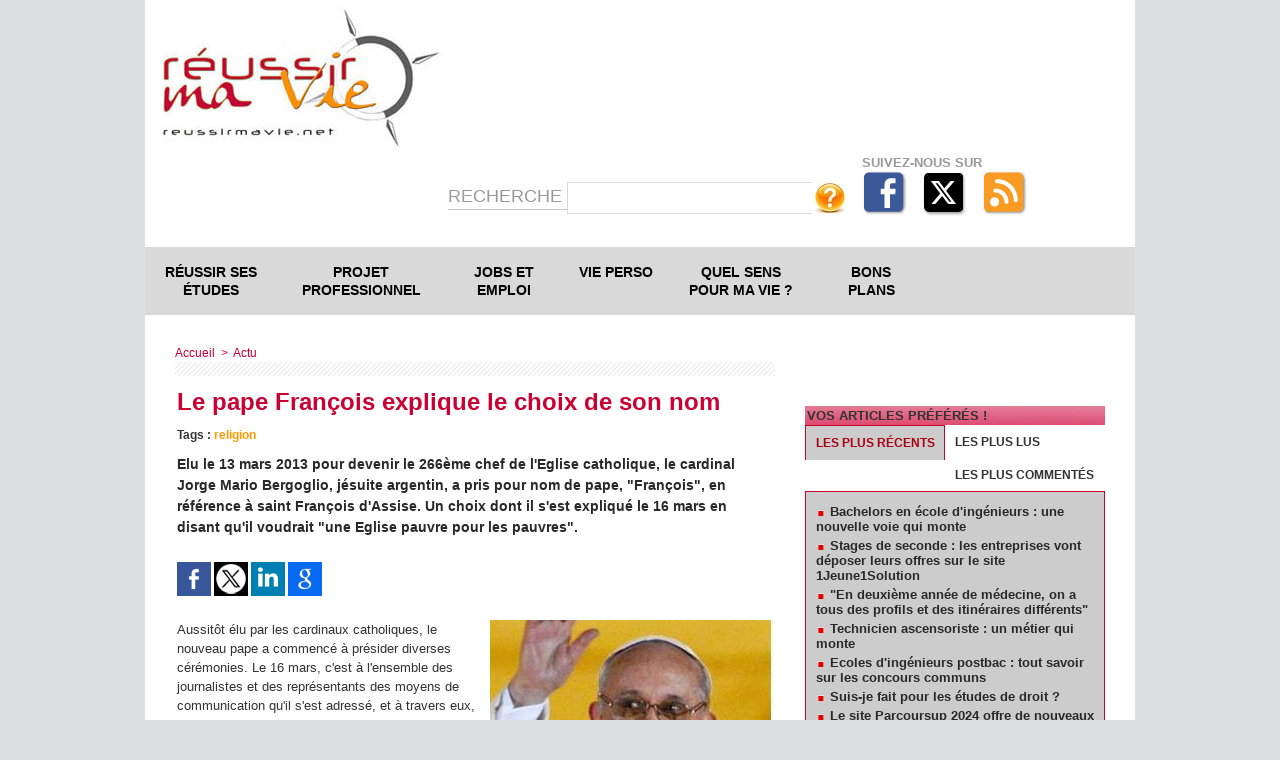

--- FILE ---
content_type: text/html; charset=UTF-8
request_url: https://www.reussirmavie.net/Le-pape-Francois-explique-le-choix-de-son-nom_a1666.html?com
body_size: 17134
content:
<!DOCTYPE html PUBLIC "-//W3C//DTD XHTML 1.0 Strict//EN" "http://www.w3.org/TR/xhtml1/DTD/xhtml1-strict.dtd">
<html xmlns="http://www.w3.org/1999/xhtml" xmlns:og="http://ogp.me/ns#" xmlns:fb="http://ogp.me/ns/fb#" xml:lang="fr" lang="fr">
<head>
<title>Le pape François explique le choix de son nom</title>
 
<meta http-equiv="Content-Type" content="text/html; Charset=UTF-8" />
<meta name="author" lang="fr" content="la rédaction" />
<meta name="keywords" content="religion" />
<meta name="description" content="Elu le 13 mars 2013 pour devenir le 266ème chef de l'Eglise catholique, le cardinal Jorge Mario Bergoglio, jésuite argentin, a pris pour nom de pape, &quot;François&quot;, en référence à saint Françoi..." />

<meta property="og:url" content="https://www.reussirmavie.net/Le-pape-Francois-explique-le-choix-de-son-nom_a1666.html" />
<meta name="image" property="og:image" content="https://www.reussirmavie.net/photo/art/default/5326157-7948352.jpg?v=1363559009" />
<meta property="og:type" content="article" />
<meta property="og:title" content="Le pape François explique le choix de son nom" />
<meta property="og:description" content="Elu le 13 mars 2013 pour devenir le 266ème chef de l'Eglise catholique, le cardinal Jorge Mario Bergoglio, jésuite argentin, a pris pour nom de pape, &quot;François&quot;, en référence à saint François d'Assise. Un choix dont il s'est expliqué le 16 mars en disant qu'il voudrait &quot;une Eglise pauvre pour le..." />
<meta property="og:site_name" content="Réussir sa vie : des pistes de réflexion pour construire son projet de vie" />
<meta property="twitter:card" content="summary_large_image" />
<meta property="twitter:image" content="https://www.reussirmavie.net/photo/art/default/5326157-7948352.jpg?v=1363559009" />
<meta property="twitter:title" content="Le pape François explique le choix de son nom" />
<meta property="twitter:description" content="Elu le 13 mars 2013 pour devenir le 266ème chef de l'Eglise catholique, le cardinal Jorge Mario Bergoglio, jésuite argentin, a pris pour nom de pape, &quot;François&quot;, en référence à saint Françoi..." />
<link rel="stylesheet" href="/var/style/style_28.css?v=1722180123" type="text/css" />
<link rel="stylesheet" media="only screen and (max-width : 800px)" href="/var/style/style_1128.css?v=1721317927" type="text/css" />
<link rel="stylesheet" href="/assets/css/gbfonts.min.css?v=1724246908" type="text/css">
<meta id="viewport" name="viewport" content="width=device-width, initial-scale=1.0, maximum-scale=1.0" />
<link id="css-responsive" rel="stylesheet" href="/_public/css/responsive.min.css?v=1731587507" type="text/css" />
<link rel="stylesheet" media="only screen and (max-width : 800px)" href="/var/style/style_1128_responsive.css?v=1721317927" type="text/css" />
<link rel="stylesheet" href="/var/style/style.1325415.css?v=1685566343" type="text/css" />
<link rel="stylesheet" href="/var/style/style.4254205.css?v=1617810705" type="text/css" />
<link href="https://fonts.googleapis.com/css?family=Istok+Web&display=swap" rel="stylesheet" type="text/css" />
<link rel="canonical" href="https://www.reussirmavie.net/Le-pape-Francois-explique-le-choix-de-son-nom_a1666.html" />
<link rel="amphtml" href="https://www.reussirmavie.net/Le-pape-Francois-explique-le-choix-de-son-nom_a1666.amp.html" />
<link rel="alternate" type="application/rss+xml" title="RSS" href="/xml/syndication.rss" />
<link rel="alternate" type="application/atom+xml" title="ATOM" href="/xml/atom.xml" />
<link rel="icon" href="/favicon.ico?v=1435574586" type="image/x-icon" />
<link rel="shortcut icon" href="/favicon.ico?v=1435574586" type="image/x-icon" />
 
<!-- Google file -->
<meta name="google-site-verification" content="28Sv9YQPU3WG6WK9ngY67xCRSxIhho2yDolK8tIA3uA" />
 
<!-- Yahoo tags -->
<META name="y_key" content="328f081e2df3c910" />
 
<!-- Msn tags -->
<meta name="msvalidate.01" content="631C9CC6369182E3EDB7D1317E51739C" />
<script src="/_public/js/jquery-1.8.3.min.js?v=1731587507" type="text/javascript"></script>
<script src="/_public/js/compress_facebook.js?v=1731587507" type="text/javascript"></script>
<script src="/_public/js/jquery-tiptip.min.js?v=1731587507" type="text/javascript"></script>
<script src="/_public/js/form.js?v=1731587507" type="text/javascript"></script>
<script src="/_public/js/regie_pub.js?v=1731587507" type="text/javascript"></script>
<script src="/_public/js/compress_fonctions.js?v=1731587507" type="text/javascript"></script>
<script type="text/javascript">
/*<![CDATA[*//*---->*/
selected_page = ['article', ''];
selected_page = ['article', '5326157'];
var deploye5038497 = true;

function sfHover_5038497(id) {
	var func = 'hover';
	if ($('#css-responsive').length && parseInt($(window).width()) <= 800) { 
		func = 'click';
	}

	$('#' + id + ' li' + (func == 'click' ? ' > a' : '')).on(func, 
		function(e) { 
			var obj  = (func == 'click' ? $(this).parent('li') :  $(this));
			if (func == 'click') {
				$('#' + id + ' > li').each(function(index) { 
					if ($(this).attr('id') != obj.attr('id') && !$(this).find(obj).length) {
						$(this).find(' > ul:visible').each(function() { $(this).hide(); });
					}
				});
			}
			if(func == 'click' || e.type == 'mouseenter') { 
				if (obj.find('ul:first:hidden').length)	{
					sfHoverShow_5038497(obj); 
				} else if (func == 'click') {
					sfHoverHide_5038497(obj);
				}
				if (func == 'click' && obj.find('ul').length)	return false; 
			}
			else if (e.type == 'mouseleave') { sfHoverHide_5038497(obj); }
		}
	);
}
function sfHoverShow_5038497(obj) {
	obj.addClass('sfhover').css('z-index', 1000); obj.find('ul:first:hidden').each(function() { if ($(this).hasClass('lvl0')) $(this).show(); else $(this).show(); });
}
function sfHoverHide_5038497(obj) {
	obj.find('ul:visible').each(function() { if ($(this).hasClass('lvl0')) $(this).hide(); else $(this).hide();});
}

 var GBRedirectionMode = 'IF_FOUND';
/*--*//*]]>*/

</script>
 
<!-- Perso tags -->
<script src="http://www.google-analytics.com/urchin.js" type="text/javascript">
</script>
<script type="text/javascript">
_uacct = " UA-3016044";
urchinTracker();
</script>

<meta name="verify-v1" content="dZ87PCW8qR+wJZchafQ+GX/klrGZfIYZfqnCLgXVJzE=" />




<meta name="apple-itunes-app" content="app-id=441916982, affiliate-data=myAffiliateData, app-argument=myURL"> 
<meta name="facebook-domain-verification" content="lo0eub7jdwdefni1znftpccsly9ijt" />

<!-- Quantcast Choice. Consent Manager Tag v2.0 (for TCF 2.0) -->
<script type="text/javascript" async=true>
(function() {
  var host = 'www.themoneytizer.com';
  var element = document.createElement('script');
  var firstScript = document.getElementsByTagName('script')[0];
  var url = 'https://cmp.quantcast.com'
    .concat('/choice/', '6Fv0cGNfc_bw8', '/', host, '/choice.js');
  var uspTries = 0;
  var uspTriesLimit = 3;
  element.async = true;
  element.type = 'text/javascript';
  element.src = url;

  firstScript.parentNode.insertBefore(element, firstScript);

  function makeStub() {
    var TCF_LOCATOR_NAME = '__tcfapiLocator';
    var queue = [];
    var win = window;
    var cmpFrame;

    function addFrame() {
      var doc = win.document;
      var otherCMP = !!(win.frames[TCF_LOCATOR_NAME]);

      if (!otherCMP) {
        if (doc.body) {
          var iframe = doc.createElement('iframe');

          iframe.style.cssText = 'display:none';
          iframe.name = TCF_LOCATOR_NAME;
          doc.body.appendChild(iframe);
        } else {
          setTimeout(addFrame, 5);
        }
      }
      return !otherCMP;
    }

    function tcfAPIHandler() {
      var gdprApplies;
      var args = arguments;

      if (!args.length) {
        return queue;
      } else if (args[0] === 'setGdprApplies') {
        if (
          args.length > 3 &&
          args[2] === 2 &&
          typeof args[3] === 'boolean'
        ) {
          gdprApplies = args[3];
          if (typeof args[2] === 'function') {
            args[2]('set', true);
          }
        }
      } else if (args[0] === 'ping') {
        var retr = {
          gdprApplies: gdprApplies,
          cmpLoaded: false,
          cmpStatus: 'stub'
        };

        if (typeof args[2] === 'function') {
          args[2](retr);
        }
      } else {
        if(args[0] === 'init' && typeof args[3] === 'object') {
          args[3] = { ...args[3], tag_version: 'V2' };
        }
        queue.push(args);
      }
    }

    function postMessageEventHandler(event) {
      var msgIsString = typeof event.data === 'string';
      var json = {};

      try {
        if (msgIsString) {
          json = JSON.parse(event.data);
        } else {
          json = event.data;
        }
      } catch (ignore) {}

      var payload = json.__tcfapiCall;

      if (payload) {
        window.__tcfapi(
          payload.command,
          payload.version,
          function(retValue, success) {
            var returnMsg = {
              __tcfapiReturn: {
                returnValue: retValue,
                success: success,
                callId: payload.callId
              }
            };
            if (msgIsString) {
              returnMsg = JSON.stringify(returnMsg);
            }
            if (event && event.source && event.source.postMessage) {
              event.source.postMessage(returnMsg, '*');
            }
          },
          payload.parameter
        );
      }
    }

    while (win) {
      try {
        if (win.frames[TCF_LOCATOR_NAME]) {
          cmpFrame = win;
          break;
        }
      } catch (ignore) {}

      if (win === window.top) {
        break;
      }
      win = win.parent;
    }
    if (!cmpFrame) {
      addFrame();
      win.__tcfapi = tcfAPIHandler;
      win.addEventListener('message', postMessageEventHandler, false);
    }
  };

  makeStub();

  var uspStubFunction = function() {
    var arg = arguments;
    if (typeof window.__uspapi !== uspStubFunction) {
      setTimeout(function() {
        if (typeof window.__uspapi !== 'undefined') {
          window.__uspapi.apply(window.__uspapi, arg);
        }
      }, 500);
    }
  };

  var checkIfUspIsReady = function() {
    uspTries++;
    if (window.__uspapi === uspStubFunction && uspTries < uspTriesLimit) {
      console.warn('USP is not accessible');
    } else {
      clearInterval(uspInterval);
    }
  };

  if (typeof window.__uspapi === 'undefined') {
    window.__uspapi = uspStubFunction;
    var uspInterval = setInterval(checkIfUspIsReady, 6000);
  }
})();
</script>
<!-- End Quantcast Choice. Consent Manager Tag v2.0 (for TCF 2.0) -->
<style type="text/css">
.mod_1325415 img, .mod_1325415 embed, .mod_1325415 table {
	 max-width: 592px;
}

.mod_1325415 .mod_1325415_pub {
	 min-width: 594px;
}

.mod_1325415 .mod_1325415_pub .cel1 {
	 padding: 0;
}

.mod_1325415 .photo.left .mod_1325415_pub, .mod_1325415 .photo.right .mod_1325415_pub {
	 min-width: 297px; margin: 15px 10px;
}

.mod_1325415 .photo.left .mod_1325415_pub {
	 margin-left: 0;
}

.mod_1325415 .photo.right .mod_1325415_pub {
	 margin-right: 0;
}

.mod_1325415 .para_7948352 .photo {
	 position: relative;
}

.mod_1325415 .para_7948353 .photo {
	 position: relative;
}

.mod_1325415 .para_7948359 .photo {
	 position: relative;
}


			#tiptip_holder {
				display: none;
				position: absolute;
				top: 0;
				left: 0;
				z-index: 99999;
			}
</style>

<!-- Google Analytics -->
<script type="text/javascript">

  var _gaq = _gaq || [];
  _gaq.push(['_setAccount', 'UA-34575170-1']);
  _gaq.push(['_setDomainName', 'reussirmavie.net']);
  _gaq.push(['_trackPageview']);

  (function() {
    var ga = document.createElement('script'); ga.type = 'text/javascript'; ga.async = true;
    ga.src = ('https:' == document.location.protocol ? 'https://ssl' : 'http://www') + '.google-analytics.com/ga.js';
    var s = document.getElementsByTagName('script')[0]; s.parentNode.insertBefore(ga, s);
  })();

</script>
 
</head>

<body class="mep28">
<div id="z_col_130_responsive" class="responsive-menu">

</div>
<div id="main-responsive">

<div id="main">
<table id="main_table_inner" cellspacing="0">
<tr>
<td class="z_col0_td_inner z_td_colonne" colspan="2">
<div id="z_col0">
	 <div class="z_col0_inner">
<div id="z_col0_responsive" class="module-responsive">
</div>
		 <div class="inner">
<!-- ********************************************** ZONE TITRE ********************************************** -->
<div class="module-notresponsive">
<table cellpadding="0" cellspacing="0" id="mod_1325392" class="mod_1325392 wm-module fullbackground module-responsive  module-combo" style="width:100%">
<tr>
<td class="celdiv1 celcombo1">
<div class="inner1">

<!-- titre 1325390 -->
<div id="ecart_before_1325390" class="ecart_col0 " style="display:none"><hr /></div>
<div id="mod_1325390" class="mod_1325390 wm-module fullbackground "><div class="fullmod">
	 <div class="titre_image"><a href="https://www.reussirmavie.net/"><img src="/photo/titre_1325390.jpg?v=1377465648" alt="Réussir ma Vie ..." title="Réussir ma Vie ..." class="image"/></a></div>
</div></div>
</div>
</td>
<td class="celdiv2 celcombo2">
<div class="inner2">

<!-- html 45362616 -->
<div id="ecart_before_45362616" class="ecart_col0 " style="display:none"><hr /></div>
<div class="module-notresponsive">
	 
</div>
</div>
</td>
</tr>
</table>
</div>
<div id="ecart_after_1325392" class="ecart_col0"><hr /></div>
<div id="ecart_before_2732987" class="ecart_col0 " style="display:none"><hr /></div>
<div class="module-notresponsive">
<table cellpadding="0" cellspacing="0" id="mod_2732987" class="mod_2732987 wm-module module-responsive  module-combo nb-modules-1" style="position:relative">
<tr>
<td class="celcombo1 empty">
<!-- likebox 6131933 -->
<div id="ecart_before_6131933" class="ecart_col0 " style="display:none"><hr /></div>
<div class="module-notresponsive">
<div id="mod_6131933" class="mod_6131933 wm-module fullbackground  module-likebox">
	 <div class="cel1">
		 <div class="fb-container" style="width:198px">
			 <div class="fb-page" 
        data-href="https://www.facebook.com/Reussirmavie.net" 
        data-width="500" 
        data-hide-cover="true"
        data-show-posts="false"
        data-show-facepile="false"
        data-height="">
        </div>
		 </div>
	 </div>
</div>
</div>
</td>
<td class="celcombo2">
<!-- recherche 5038386 -->
<div id="ecart_before_5038386" class="ecart_col0 " style="display:none"><hr /></div>
<div id="mod_5038386" class="mod_5038386 wm-module fullbackground  recherche type-2">
	 <form id="form_5038386" action="/search/" method="get" enctype="application/x-www-form-urlencoded" >
		 <div class="cel1">
			 <label class="entete" for="keyword" style="vertical-align:bottom">Recherche </label>
			 			 <span><span class="cel">
<input type="text" style="width:230px" id="keyword_5038386" name="keyword" value="" class="button"   />			 </span><span class="cel">
<input type="image" src="/photo/mod-5038386-1.png?v=1337938526" alt="OK" />
			 </span></span>
		 </div>
	 </form>
</div>
</td>
<td class="celcombo3 empty">
<!-- services_web2 6131934 -->
<div id="ecart_before_6131934" class="ecart_col0 " style="display:none"><hr /></div>
<div class="module-notresponsive">
<div id="mod_6131934" class="mod_6131934 wm-module fullbackground  services_web2">
	 <div class="entete"><div class="fullmod">
		 <span>Suivez-nous sur</span>
	 </div></div>
		 <div class="cel1">
					 <div class="lien">
						 <a href="https://www.facebook.com/Reussirmavie.net" style="height: 46px; line-height: 46px" target="_blank"><img src="/_images/services_web2/set1/facebook.png" alt="Facebook" title="Facebook" /></a>
					 </div>
					 <div class="lien">
						 <a href="http://twitter.com/Reussirmavie" style="height: 46px; line-height: 46px" target="_blank"><img src="/_images/services_web2/set1/twitter.png" alt="Twitter" title="Twitter" /></a>
					 </div>
					 <div class="lien">
						 <a href="http://www.reussirmavie.net/xml/syndication.rss" style="height: 46px; line-height: 46px" target="_blank"><img src="/_images/services_web2/set1/rss.png" alt="Rss" title="Rss" /></a>
					 </div>
	 <div class="clear"></div>
		 </div>
</div>
</div>
</td>
</tr>
</table>
</div>
<div id="ecart_after_2732987" class="ecart_col0"><hr /></div>

<!-- espace 48657630 -->
<div id="ecart_before_48657630" class="ecart_col0 " style="display:none"><hr /></div>
<div class="module-notresponsive">
<div id="mod_48657630" class="mod_48657630 wm-module fullbackground "><hr /></div>
</div>
<div id="ecart_after_48657630" class="ecart_col0"><hr /></div>

<!-- menu_deployable 5038497 -->
<div id="ecart_before_5038497" class="ecart_col0 " style="display:none"><hr /></div>
<div class="module-notresponsive">
<div id="mod_5038497" class="mod_5038497 module-menu_deployable wm-module fullbackground  colonne-a type-2 background-cell- " >
	 <div class="main_menu">
		 <ul id="menuliste_5038497">
			 <li data-link="rubrique,60762" class=" titre first" id="menuliste_5038497_1"><a href="/Reussir-ses-etudes_r38.html" >Réussir ses études</a>
			 	 <ul class="lvl0 ">
					 <li class="stitre responsive" style="display:none"><a href="/Reussir-ses-etudes_r38.html" ><span class="fake-margin" style="display:none">&nbsp;</span>Réussir ses études</a></li>
					 <li data-link="rubrique,74107" class=" stitre" ><a href="/Orientation_r50.html" ><span class="fake-margin" style="display:none">&nbsp;</span>Orientation</a></li>
					 <li data-link="rubrique,60763" class=" stitre" ><a href="/Methodes-de-travail_r39.html" ><span class="fake-margin" style="display:none">&nbsp;</span>Méthodes de travail</a></li>
					 <li data-link="rubrique,193402" class=" stitre" ><a href="/Paroles-d-etudiant_r81.html" ><span class="fake-margin" style="display:none">&nbsp;</span>Paroles d'étudiants</a></li>
					 <li data-link="rubrique,92111" class=" stitre" ><a href="/Vie-etudiante_r64.html" ><span class="fake-margin" style="display:none">&nbsp;</span>Vie étudiante</a></li>
					 <li data-link="rubrique,193404" class=" stitre" ><a href="/Partir-a-l-etranger_r82.html" ><span class="fake-margin" style="display:none">&nbsp;</span>Partir à l'étranger</a></li>
					 <li data-link="rubrique,105427" class=" stitre" ><a href="/Les-formations-se-presentent_r72.html" ><span class="fake-margin" style="display:none">&nbsp;</span>Ecoles et formations</a></li>
					 <li data-link="rubrique,174982" class=" stitre slast" ><a href="/Parents_r79.html" ><span class="fake-margin" style="display:none">&nbsp;</span>Parents</a></li>
				 </ul>
			 </li>
			 <li data-link="rubrique,60664" class=" titre" id="menuliste_5038497_2"><a href="/Projet-professionnel_r2.html" >Projet professionnel</a>
			 	 <ul class="lvl0 ">
					 <li class="stitre responsive" style="display:none"><a href="/Projet-professionnel_r2.html" ><span class="fake-margin" style="display:none">&nbsp;</span>Projet professionnel</a></li>
					 <li data-link="rubrique,60694" class=" stitre" ><a href="/Cerner-son-profil_r12.html" ><span class="fake-margin" style="display:none">&nbsp;</span>Cerner son profil</a></li>
					 <li data-link="rubrique,60695" class=" stitre" ><a href="/Batir-son-projet-pro_r13.html" ><span class="fake-margin" style="display:none">&nbsp;</span>Bâtir son projet pro</a></li>
					 <li data-link="rubrique,193406" class=" stitre" ><a href="/Metiers-qui-recrutent_r84.html" ><span class="fake-margin" style="display:none">&nbsp;</span>Métiers qui recrutent</a></li>
					 <li data-link="rubrique,193407" class=" stitre" ><a href="/Metiers-a-decouvrir_r85.html" ><span class="fake-margin" style="display:none">&nbsp;</span>Métiers à découvrir</a></li>
					 <li data-link="rubrique,193408" class=" stitre" ><a href="/Metiers-passion_r86.html" ><span class="fake-margin" style="display:none">&nbsp;</span>Métiers passion</a></li>
					 <li data-link="rubrique,193405" class=" stitre" ><a href="/Experiences-de-jeunes-pros_r83.html" ><span class="fake-margin" style="display:none">&nbsp;</span>Expérience de jeunes pros</a></li>
					 <li data-link="rubrique,193410" class=" stitre slast" ><a href="/Sans-formation_r87.html" ><span class="fake-margin" style="display:none">&nbsp;</span>Sans formation ?</a></li>
				 </ul>
			 </li>
			 <li data-link="rubrique,72633" class=" titre" id="menuliste_5038497_3"><a href="/Jobs-et-premier-emploi_r46.html" >Jobs et emploi</a>
			 	 <ul class="lvl0 ">
					 <li class="stitre responsive" style="display:none"><a href="/Jobs-et-premier-emploi_r46.html" ><span class="fake-margin" style="display:none">&nbsp;</span>Jobs et emploi</a></li>
					 <li data-link="externe,http://emploi.reussirmavie.net/" class=" stitre" ><a href="http://emploi.reussirmavie.net/"  target="_blank"><span class="fake-margin" style="display:none">&nbsp;</span>Offres d'emploi</a></li>
					 <li data-link="rubrique,193587" class=" stitre" ><a href="/Jobs-et-stages_r92.html" ><span class="fake-margin" style="display:none">&nbsp;</span>Jobs et stages</a></li>
					 <li data-link="rubrique,95307" class=" stitre" ><a href="/Chercher-un-emploi_r66.html" ><span class="fake-margin" style="display:none">&nbsp;</span>Chercher un emploi</a></li>
					 <li data-link="rubrique,72634" class=" stitre" ><a href="/Reussir-son-CV_r47.html" ><span class="fake-margin" style="display:none">&nbsp;</span>Réussir son CV</a></li>
					 <li data-link="rubrique,82278" class=" stitre slast" ><a href="/Reussir-son-entretien-d-embauche_r56.html" ><span class="fake-margin" style="display:none">&nbsp;</span>Réussir son entretien d'embauche</a></li>
				 </ul>
			 </li>
			 <li data-link="rubrique,60663" class=" titre" id="menuliste_5038497_4"><a href="/Vie-perso_r1.html" >Vie perso</a>
			 	 <ul class="lvl0 ">
					 <li class="stitre responsive" style="display:none"><a href="/Vie-perso_r1.html" ><span class="fake-margin" style="display:none">&nbsp;</span>Vie perso</a></li>
					 <li data-link="rubrique,71600" class=" stitre" ><a href="/Psycho_r44.html" ><span class="fake-margin" style="display:none">&nbsp;</span>Psycho</a></li>
					 <li data-link="rubrique,60690" class=" stitre" ><a href="/Corps-et-sexualite_r8.html" ><span class="fake-margin" style="display:none">&nbsp;</span>Corps et sexualité</a></li>
					 <li data-link="rubrique,60691" class=" stitre" ><a href="/Amour_r9.html" ><span class="fake-margin" style="display:none">&nbsp;</span>Amour</a></li>
					 <li data-link="rubrique,60692" class=" stitre" ><a href="/Couple_r10.html" ><span class="fake-margin" style="display:none">&nbsp;</span>Couple</a></li>
					 <li data-link="rubrique,60693" class=" stitre" ><a href="/Un-bebe_r11.html" ><span class="fake-margin" style="display:none">&nbsp;</span>Un bébé ?</a></li>
					 <li data-link="rubrique,192262" class=" stitre slast" ><a href="/Addictions_r80.html" ><span class="fake-margin" style="display:none">&nbsp;</span>Addictions</a></li>
				 </ul>
			 </li>
			 <li data-link="rubrique,60688" class=" titre" id="menuliste_5038497_5"><a href="/Quel-sens-pour-ma-vie_r6.html" >Quel sens pour ma vie ?</a>
			 	 <ul class="lvl0 ">
					 <li class="stitre responsive" style="display:none"><a href="/Quel-sens-pour-ma-vie_r6.html" ><span class="fake-margin" style="display:none">&nbsp;</span>Quel sens pour ma vie ?</a></li>
					 <li data-link="rubrique,193583" class=" stitre" ><a href="/Temoignages_r89.html" ><span class="fake-margin" style="display:none">&nbsp;</span>Témoignages</a></li>
					 <li data-link="rubrique,60712" class=" stitre" ><a href="/Coin-philo_r30.html" ><span class="fake-margin" style="display:none">&nbsp;</span>Coin philo</a></li>
					 <li data-link="rubrique,193580" class=" stitre" ><a href="/Initiatives_r88.html" ><span class="fake-margin" style="display:none">&nbsp;</span>Initiatives</a></li>
					 <li data-link="rubrique,458556" class=" stitre" ><a href="/Spiritualite_r109.html" ><span class="fake-margin" style="display:none">&nbsp;</span>Spiritualité</a></li>
					 <li data-link="rubrique,193585" class=" stitre" ><a href="/Portrait_r90.html" ><span class="fake-margin" style="display:none">&nbsp;</span>Portraits</a></li>
					 <li data-link="rubrique,60711" class=" stitre slast" ><a href="/Citations_r29.html" ><span class="fake-margin" style="display:none">&nbsp;</span>Citations</a></li>
				 </ul>
			 </li>
			 <li data-link="rubrique,60689" class=" titre last" id="menuliste_5038497_6"><a href="/Bons-plans_r7.html" >Bons plans</a>
			 	 <ul class="lvl0 ">
					 <li class="stitre responsive" style="display:none"><a href="/Bons-plans_r7.html" ><span class="fake-margin" style="display:none">&nbsp;</span>Bons plans</a></li>
					 <li data-link="rubrique,72586" class=" stitre" ><a href="/Permis-de-conduire_r45.html" ><span class="fake-margin" style="display:none">&nbsp;</span>Permis de conduire</a></li>
					 <li data-link="rubrique,90877" class=" stitre" ><a href="/Logement_r63.html" ><span class="fake-margin" style="display:none">&nbsp;</span>Bons plans logement</a></li>
					 <li data-link="rubrique,90736" class=" stitre" ><a href="/Conso_r62.html" ><span class="fake-margin" style="display:none">&nbsp;</span>Conso</a></li>
					 <li data-link="rubrique,60710" class=" stitre" ><a href="/Cabine-d-essayage_r28.html" ><span class="fake-margin" style="display:none">&nbsp;</span>Cabine d'essayage</a></li>
					 <li data-link="rubrique,193586" class=" stitre slast" ><a href="/Loisirs_r91.html" ><span class="fake-margin" style="display:none">&nbsp;</span>Loisirs</a>
					 	 <ul class="lvlchildren ">
							 <li class="stitre responsive" style="display:none"><a href="/Loisirs_r91.html" ><span class="fake-margin" style="display:none">&nbsp;</span><span class="fake-margin" style="display:none">&nbsp;</span>Loisirs</a></li>
							 <li data-link="rubrique,236434" class=" stitre slast" ><a href="/DVD_r100.html" ><span class="fake-margin" style="display:none">&nbsp;</span><span class="fake-margin" style="display:none">&nbsp;</span>DVD</a></li>
						 </ul>
					 </li>
				 </ul>
			 </li>
		 </ul>
	 <div class="break" style="_height:auto;"></div>
	 </div>
	 <div class="clear"></div>
	 <script type="text/javascript">sfHover_5038497('menuliste_5038497')</script>
</div>
</div>
<div id="ecart_after_5038497" class="ecart_col0"><hr /></div>

<!-- espace 5038387 -->
<div id="ecart_before_5038387" class="ecart_col0 " style="display:none"><hr /></div>
<div class="module-notresponsive">
<div id="mod_5038387" class="mod_5038387 wm-module fullbackground "><hr /></div>
</div>
<!-- ********************************************** FIN ZONE TITRE ****************************************** -->
		 </div>
	 </div>
</div>
</td>
</tr>

<tr class="tr_median">
<td class="z_col1_td_inner z_td_colonne main-colonne">
<!-- ********************************************** COLONNE 1 ********************************************** -->
<div id="z_col1" class="z_colonne">
	 <div class="z_col1_inner z_col_median">
		 <div class="inner">
<div id="breads" class="breadcrump breadcrumbs">
	 <a href="https://www.reussirmavie.net/">Accueil</a>
	 <span class="sepbread">&nbsp;&gt;&nbsp;</span>
	 <a href="/Actu_r55.html">Actu </a>
	 <div class="clear separate"><hr /></div>
</div>
<div id="mod_1325415" class="mod_1325415 wm-module fullbackground  page2_article article-1666">
	 <div class="cel1">
		 <div class="titre">
			 <h1 class="access">
				 Le pape François explique le choix de son nom
			 </h1>
		 </div>
<br />		 <div class="bloc_tags auteur">
			 <div class="access"><span class="code_tags">Tags</span> : 
<a style="color: #FF9900" class="liens" href='/tags/religion/'>religion</a>
			 </div>
		 </div>
		 <br class="texte clear" />
		 <div class="chapeau" style="">
			 <h3 class="access">
				 Elu le 13 mars 2013 pour devenir le 266ème chef de l'Eglise catholique, le cardinal Jorge Mario Bergoglio, jésuite argentin, a pris pour nom de pape, "François", en référence à saint François d'Assise. Un choix dont il s'est expliqué le 16 mars en disant qu'il voudrait "une Eglise pauvre pour les pauvres".
			 </h3>
		 </div>
		 <br class="texte clear" />
		 <br class="texte clear" />
			 <div class="auteur social">
				 <a target="_blank" href="http://www.facebook.com/share.php?u=https%3A%2F%2Fwww.reussirmavie.net%2FLe-pape-Francois-explique-le-choix-de-son-nom_a1666.html"><img src="/_images/addto/facebook.png?v=1732287175" alt="Facebook" title="Facebook" /></a>
				 <a target="_blank" href="http://twitter.com/intent/tweet?text=Le+pape+Fran%C3%A7ois+explique+le+choix+de+son+nom+http%3A%2F%2Fxfru.it%2FukBBAt"><img src="/_images/addto/twitter.png?v=1732287176" alt="Twitter" title="Twitter" /></a>
				 <a target="_blank" href="http://www.linkedin.com/shareArticle?mini=true&amp;url=https%3A%2F%2Fwww.reussirmavie.net%2FLe-pape-Francois-explique-le-choix-de-son-nom_a1666.html&amp;title=Le+pape+Fran%C3%A7ois+explique+le+choix+de+son+nom&amp;source=&amp;summary="><img src="/_images/addto/linkedin.png?v=1732287176" alt="LinkedIn" title="LinkedIn" /></a>
				 <a target="_blank" href="http://www.google.com/bookmarks/mark?op=edit&amp;bkmk=https%3A%2F%2Fwww.reussirmavie.net%2FLe-pape-Francois-explique-le-choix-de-son-nom_a1666.html"><img src="/_images/addto/google.png?v=1732287176" alt="Google" title="Google" /></a>
			 </div>
<br />	 <div class="entry-content instapaper_body">
		 <br id="sep_para_1" class="sep_para access"/>
		 <div id="para_1" class="para_7948352 resize" style="">
			 <div class="photo shadow right">
				 <img class=""  src="https://www.reussirmavie.net/photo/art/default/5326157-7948352.jpg?v=1363559009" alt="Le pape François explique le choix de son nom" title="Le pape François explique le choix de son nom"  />
			 </div>
			 <div class="texte">
				 <div class="access firstletter">
					 Aussitôt élu par les cardinaux catholiques, le nouveau pape a commencé à présider diverses cérémonies. Le 16 mars, c'est à l'ensemble des journalistes et des représentants des moyens de communication qu'il s'est adressé, et à travers eux, au monde entier. <br />   <br />  Un discours chaleureux ponctué de remarques parfois familières comme lorsqu'il les a remerciés pour leur travail compétent&nbsp; et intense de ces derniers jours : "vous avez travaillé, hé ! vous avez travaillé !", leur a-t-il lancé, semblant presque s'excuser de leur avoir donné autant de travail. <br />   <br />  Le pape a aussi profité de l'occasion pour dévoiler ce qui l'avait poussé à choisir le nom de pape de "François", ce qu'aucun autre n'avait jamais fait avant lui. "Certains ne savaient pas pourquoi l’évêque de Rome a voulu s’appeler François, a-t-il dit. Certains pensaient à François Xavier, à François de Sales, et aussi à François d’Assise". <br />  Précisons qu'il s'agit là de divers saints de l'Eglise: saint François-Xavier, fut un des premiers jésuites au 16ème siècle et porta la foi chrétienne en Asie où il mourut. Saint François de Sales fut évêque de Genève au début du 17ème siècle. Mais c'est bien à saint François d'Assise, né à la fin du 12ème siècle qu'a pensé le pape. Fils d'une famille italienne fortunée, celui-ci choisit en effet de renoncer à tous ses biens pour choisir la prière et la pauvreté avec des religieux qui se joignirent à lui et allaient porter l'Evangile en mendiant.
				 </div>
			 </div>
			 <div class="clear"></div>
		 </div>
		 <div id="intertitre_2" class="intertitre before_left resize" style="margin-bottom:10px">
			 <br class="access"/>
			 <h2 class="access">Ah, comme je voudrais uneEglise pauvre et pour les pauvres</h2>
		 </div>
		 <div id="para_2" class="para_7948353 resize" style="">
			 <div class="texte">
				 <div class="access firstletter">
					 &nbsp;Le pape François a même raconté comment s'était fait son choix durant le conclave : "À l’élection, a-t-il raconté, j’avais à côté de moi l’Archevêque émérite de Sao Paulo et aussi le préfet émérite de la Congrégation pour le clergé, le cardinal Claudio Hummes : un grand ami, un grand ami ! Quand la chose devenait un peu dangereuse (quand il voyait qu'il risquait d'être élu), lui me réconfortait. Et quand les votes sont montés aux deux tiers, l’applaudissement habituel a eu lieu, parce que le pape a été élu". <br />   <br />  Le pape a continué ce récit émouvant des coulisses de l'élection : "Et lui m’a serré dans ses bras, il m’a embrassé et m’a dit : «N’oublie pas les pauvres !» Et cette parole est entrée en moi : les pauvres, les pauvres. Ensuite, aussitôt, en relation aux pauvres j’ai pensé à François d’Assise. Ensuite j’ai pensé aux guerres, alors que le scrutin se poursuivait, jusqu’à la fin des votes. Et François est l’homme de la paix. Et ainsi est venu le nom, dans mon cœur : François d’Assise." <br />   <br />  Le pape François a ainsi précisé qui et quelles valeurs il mettait derrière son nom : "François, c’est pour moi l’homme de la pauvreté, l’homme de la paix, l’homme qui aime et préserve la création ; en ce moment nous avons aussi avec la création une relation qui n’est pas très bonne, non ? C’est l’homme qui nous donne cet esprit de paix, l’homme pauvre… Ah, comme je voudrais une Église pauvre et pour les pauvres ! <br />  
				 </div>
			 </div>
			 <div class="clear"></div>
		 </div>
		 <br id="sep_para_3" class="sep_para access"/>
		 <div id="para_3" class="para_7948359 resize" style="">
			 <div class="texte">
				 <div class="access firstletter">
					 "Après, a poursuivi le pape sur le ton de l'humour, certains ont fait diverses plaisanteries : «Mais, tu devrais t’appeler Adrien, parce que Adrien VI a été le réformateur, il y a besoin de réformer…». Et un autre m’a dit : «Non, non : ton nom devrait être Clément». «Mais pourquoi ?». «Clément XV : ainsi tu te venges de Clément XIV qui a supprimé la Compagnie de Jésus ! » Ce sont des plaisanteries…" <br />   <br />  Le pape François a fini son allocution à la presse en adressant à tous sa bénédiction, mais "en silence", en expliquant qu'il voulait ainsi respecter ceux qui n’appartiennent pas à l’Église catholique, et ceux qui&nbsp; ne sont pas croyants.
				 </div>
			 </div>
			 <div class="clear"></div>
		 </div>
	 </div>
		 <br class="texte clear" />
		 <br class="texte clear" />
		 <div class="boutons_ligne" id="boutons">
<a class="bt-mail" rel="nofollow" href="/send/5326157/"><img src="https://www.reussirmavie.net/photo/bt_mail.png?v=1373619471" class="image middle" alt="Envoyer à un ami" title="Envoyer à un ami"  />&nbsp;Envoyer à un ami</a>			 &nbsp;&nbsp;
<a class="bt-print" rel="nofollow" onclick="window.open(this.href,'_blank', 'width=600, height=800, scrollbars=yes, menubar=yes, resizable=yes');return false;" href="/Le-pape-Francois-explique-le-choix-de-son-nom_a1666.html?print=1">&nbsp;Version imprimable</a>			 &nbsp;&nbsp;
<a class="bt-share" href="javascript:void(0)" id="share_boutons_1325415"><img src="https://www.reussirmavie.net/photo/bt_share.png?v=1354896458" class="image middle" alt="Partager" title="Partager"  />&nbsp;Partager</a>
		 </div>
		 <br class="texte clear" />
		 <div class="auteur">
			 <div class="access">Rédigé par la rédaction le Dimanche 17 Mars 2013</div>
		 </div>
 <div style="display:none" id="hidden_fields"></div>

		 <br />
		 <!-- page2_commentaire -->
		 <a id="comments"></a>
		 <div id="mod_4254205" class="param_commentaire mod_4254205 wm-module fullbackground ">
			 <div class="cel1">
				 <a id="last_comment"></a>
			 <div id="div_form_comment">
				 <a id="infoscom"></a>
				 <div id="infos_fond_div" style="display:none;"></div>
				 <div id="title_new_comment" class="infos">Nouveau commentaire : </div>
				 <form id="form_comment" action="/Le-pape-Francois-explique-le-choix-de-son-nom_a1666.html?com#last_comment" method="post" accept-charset="UTF-8">
					 <div class="infos encadre">
						 <input type="hidden" name="action" value="article" />
						 <input type="hidden" name="id_article" value="5326157" />
						 <input type="hidden" name="id_article_reel" value="5326157" />
						 <input type="hidden" name="ajout_commentaire" value="oui" />
						 <input type="hidden" name="type_enreg" value="" />
						 <input type="hidden" name="type" value="" />
						 <div class="form">
				 <div id="inputs">
					<div id="div_a_pseudo" style="">
<label style="">Nom * :</label>
<div class="inputrow" style="">
	 <input class="button" onfocus="del_error(this.id)" type="text" id="a_pseudo" name="a_pseudo" value=""  maxlength="250" />
	 <div id="error_a_pseudo" class="error"></div>
</div>
<div class="inforow"> </div>
</div>
<div class="break"></div>
					<div id="div_a_email" style="">
<label style="">Adresse email (non publiée) * :</label>
<div class="inputrow" style="">
	 <input class="button" onfocus="del_error(this.id)" type="text" id="a_email" name="a_email" value=""  maxlength="120" />
	 <div id="error_a_email" class="error"></div>
</div>
<div class="inforow"> </div>
</div>
<div class="break"></div>
					<div id="div_a_url" style="">
<label style="">Site web :</label>
<div class="inputrow" style="">
	 <input class="button" onfocus="del_error(this.id)" type="text" id="a_url" name="a_url" value=""  />
	 <div id="error_a_url" class="error"></div>
</div>
<div class="inforow"> </div>
</div>
<div class="break"></div>
				 </div>
				 <label style="display:block;margin-bottom:3px">Commentaire * :</label>
				 <div class="inputrow" style="padding-top:5px">
					 <textarea id="a_commentaire" class="button" onfocus="del_error('a_commentaire')" name="a_commentaire" rows="8"></textarea>
					 <div id="error_a_commentaire" class="error"></div>
				 </div>
			 <div class="clear"></div>
				 <div id="notify">
					<div class="radiorow">
		 <input type="checkbox" name="a_notify" id="a_notify" value="yes"  /> <label for="a_notify" class="champ" style="display:inline">Me notifier l'arrivée de nouveaux commentaires</label><br/>
		 <div id="error_a_notify" class="error"></div>
</div>
<div class="break"></div>
				 </div>
						 </div>
						 <div class="submit" style="margin:10px 0">
							 <input type="submit" value="Proposer" class="button2" />
						 </div>
					 </div>
				 </form>
			 </div>
			 <div class="message">
				 Et vous, qu'en pensez-vous ? 
			 </div>
		 </div>
		 </div>
 
		 <div id="entete_liste">
		 <br />
		 <div class="entete_liste">
			 <div class="access" style="padding-top:5px">Dans la même rubrique :</div>
		 </div>
		 <div class="break" style="padding-bottom: 10px"></div>
		 <div class="titre_liste first">
			 <h3 class="access">
			 <a class="access" href="/Stages-de-seconde-les-entreprises-vont-deposer-leurs-offres-sur-le-site-1Jeune1Solution_a3380.html">			 <img class="image middle nomargin" src="https://www.reussirmavie.net/_images/preset/puces/arrow33.gif?v=1732287502" alt=""  /> 
Stages de seconde : les entreprises vont déposer leurs offres sur le site 1Jeune1Solution</a>
			 </h3>
		 </div>
		 <div class="titre_liste">
			 <h3 class="access">
			 <a class="access" href="/Le-site-Parcoursup-2024-offre-de-nouveaux-outils-d-aide-a-l-orientation_a3378.html">			 <img class="image middle nomargin" src="https://www.reussirmavie.net/_images/preset/puces/arrow33.gif?v=1732287502" alt=""  /> 
Le site Parcoursup 2024 offre de nouveaux outils d'aide à l'orientation</a>
			 </h3>
		 </div>
		 <div class="titre_liste">
			 <h3 class="access">
			 <a class="access" href="/A-l-ecole-des-vetos-une-emission-suit-des-etudiants-en-ecole-veterinaire_a3377.html">			 <img class="image middle nomargin" src="https://www.reussirmavie.net/_images/preset/puces/arrow33.gif?v=1732287502" alt=""  /> 
A l'école des vétos : une émission suit des étudiants en école vétérinaire</a>
			 </h3>
		 </div>
		 <div class="titre_liste">
			 <h3 class="access">
			 <a class="access" href="/L-engagement-etudiant-gagne-du-terrain-dans-l-enseignement-superieur_a3376.html">			 <img class="image middle nomargin" src="https://www.reussirmavie.net/_images/preset/puces/arrow33.gif?v=1732287502" alt=""  /> 
L'engagement étudiant gagne du terrain dans l'enseignement supérieur</a>
			 </h3>
		 </div>
		 <div class="titre_liste">
			 <h3 class="access">
			 <a class="access" href="/Un-outil-d-IA-introduit-en-seconde-pour-elever-le-niveau-en-francais-et-en-maths_a3375.html">			 <img class="image middle nomargin" src="https://www.reussirmavie.net/_images/preset/puces/arrow33.gif?v=1732287502" alt=""  /> 
Un outil d'IA introduit en seconde pour élever le niveau en français et en maths</a>
			 </h3>
		 </div>
		 <div class="titre_liste">
			 <h3 class="access">
			 <a class="access" href="/Lycee-un-stage-d-observation-obligatoire-en-fin-de-seconde-des-juin-2024_a3373.html">			 <img class="image middle nomargin" src="https://www.reussirmavie.net/_images/preset/puces/arrow33.gif?v=1732287502" alt=""  /> 
Lycée : un stage d'observation obligatoire en fin de seconde dès juin 2024</a>
			 </h3>
		 </div>
		 <div class="titre_liste">
			 <h3 class="access">
			 <a class="access" href="/Le-Prix-Goncourt-des-lyceens-2023-decerne-a-Triste-Tigre_a3372.html">			 <img class="image middle nomargin" src="https://www.reussirmavie.net/_images/preset/puces/arrow33.gif?v=1732287502" alt=""  /> 
Le Prix Goncourt des lycéens 2023 décerné à "Triste Tigre"</a>
			 </h3>
		 </div>
		 <div class="titre_liste">
			 <h3 class="access">
			 <a class="access" href="/L-ecole-de-commerce-ISC-Paris-lance-la-Fresque-de-l-Apprendre_a3371.html">			 <img class="image middle nomargin" src="https://www.reussirmavie.net/_images/preset/puces/arrow33.gif?v=1732287502" alt=""  /> 
L'école de commerce ISC Paris lance la Fresque de l'Apprendre</a>
			 </h3>
		 </div>
		 <div class="titre_liste">
			 <h3 class="access">
			 <a class="access" href="/Tournee-du-climat-et-de-la-biodiversite-des-scientifiques-expliquent-le-changement-climatique_a3370.html">			 <img class="image middle nomargin" src="https://www.reussirmavie.net/_images/preset/puces/arrow33.gif?v=1732287502" alt=""  /> 
Tournée du climat et de la biodiversité : des scientifiques expliquent le changement climatique</a>
			 </h3>
		 </div>
		 <div class="titre_liste">
			 <h3 class="access">
			 <a class="access" href="/Paris-Games-Week-2023-une-vitrine-pour-les-metiers-du-jeu-video_a3369.html">			 <img class="image middle nomargin" src="https://www.reussirmavie.net/_images/preset/puces/arrow33.gif?v=1732287502" alt=""  /> 
Paris Games Week 2023 : une vitrine pour les métiers du jeu vidéo</a>
			 </h3>
		 </div>
		 <div class="titre_liste">
		 <div class="pager">
			 <a class="sel" rel="nofollow" href="javascript:void(0)" onclick='recharge("entete_liste", "/index.php?start=0&amp;numero=1666&amp;com&amp;preaction=mymodule&amp;id_param=1325415&amp;java=false&amp;ajax=true&amp;show=liste_articles&amp;numero=1666")'>1</a>
			 <a  rel="nofollow" href="javascript:void(0)" onclick='recharge("entete_liste", "/index.php?start=10&amp;numero=1666&amp;com&amp;preaction=mymodule&amp;id_param=1325415&amp;java=false&amp;ajax=true&amp;show=liste_articles&amp;numero=1666")'>2</a>
			 <a  rel="nofollow" href="javascript:void(0)" onclick='recharge("entete_liste", "/index.php?start=20&amp;numero=1666&amp;com&amp;preaction=mymodule&amp;id_param=1325415&amp;java=false&amp;ajax=true&amp;show=liste_articles&amp;numero=1666")'>3</a>
			 <a  rel="nofollow" href="javascript:void(0)" onclick='recharge("entete_liste", "/index.php?start=30&amp;numero=1666&amp;com&amp;preaction=mymodule&amp;id_param=1325415&amp;java=false&amp;ajax=true&amp;show=liste_articles&amp;numero=1666")'>4</a>
			 <a  rel="nofollow" href="javascript:void(0)" onclick='recharge("entete_liste", "/index.php?start=40&amp;numero=1666&amp;com&amp;preaction=mymodule&amp;id_param=1325415&amp;java=false&amp;ajax=true&amp;show=liste_articles&amp;numero=1666")'>5</a>
			 <a rel="nofollow" href="javascript:void(0)" onclick='recharge("entete_liste", "/index.php?start=10&amp;numero=1666&amp;com&amp;preaction=mymodule&amp;id_param=1325415&amp;java=false&amp;ajax=true&amp;show=liste_articles&amp;numero=1666")'>&raquo;</a>
			 <span>...</span>
			 <a  rel="nofollow" href="javascript:void(0)" onclick='recharge("entete_liste", "/index.php?start=1450&amp;numero=1666&amp;com&amp;preaction=mymodule&amp;id_param=1325415&amp;java=false&amp;ajax=true&amp;show=liste_articles&amp;numero=1666")'>146</a>
		 </div>
		 </div>
		 </div>
		 <p class="boutons_ligne">
			 <a class="access" href="/Vie-perso_r1.html">Vie perso</a>
			 <span class="access"> | </span>
			 <a class="access" href="/Reussir-ses-etudes_r38.html">Réussir ses études</a>
			 <span class="access"> | </span>
			 <a class="access" href="/Projet-professionnel_r2.html">Projet professionnel</a>
			 <span class="access"> | </span>
			 <a class="access" href="/Quel-sens-pour-ma-vie_r6.html">Quel sens pour ma vie ?</a>
			 <span class="access"> | </span>
			 <a class="access" href="/Bons-plans_r7.html">Bons plans</a>
			 <span class="access"> | </span>
			 <a class="access" href="/Jobs-et-premier-emploi_r46.html">Jobs et premier emploi</a>
			 <span class="access"> | </span>
			 <a class="access" href="/Actu_r55.html">Actu </a>
			 <span class="access"> | </span>
			 <a class="access" href="/Nos-sites-partenaires_r71.html">Nos sites partenaires</a>
			 <span class="access"> | </span>
			 <a class="access" href="/Les-formations-se-presentent_r72.html">Les formations se présentent</a>
			 <span class="access"> | </span>
			 <a class="access" href="/Nos-guides_r78.html">Nos guides</a>
			 <span class="access"> | </span>
			 <a class="access" href="/Parents_r79.html">Parents</a>
			 <span class="access"> | </span>
			 <a class="access" href="/Tests_r93.html">Tests </a>
			 <span class="access"> | </span>
			 <a class="access" href="/Le-site-reussirmavie_r103.html">Le site reussirmavie</a>
		 </p>
	 </div>
</div>
<div id="ecart_after_1325415" class="ecart_col1"><hr /></div>

<!-- html 20488010 -->
<div id="ecart_before_20488010" class="ecart_col1 responsive" style="display:none"><hr /></div>
	 <div id="taboola-below-article-thumbnails"></div>
<script type="text/javascript">
  window._taboola = window._taboola || [];
  _taboola.push({
    mode: 'thumbnails-b',
    container: 'taboola-below-article-thumbnails',
    placement: 'Below Article Thumbnails',
    target_type: 'mix'
  });
</script>
<div class="ecart_col1"><hr /></div>

<!-- html 10704150 -->
<div id="ecart_before_10704150" class="ecart_col1 " style="display:none"><hr /></div>
<div class="module-notresponsive">
	 <div id="moneytagtaboola"></div>
</div>
<div class="ecart_col1"><hr /></div>
		 </div>
	 </div>
</div>
<!-- ********************************************** FIN COLONNE 1 ****************************************** -->
</td>
<td class="z_col2_td_inner z_td_colonne">
<!-- ********************************************** COLONNE 2 ********************************************** -->
<div id="z_col2" class="z_colonne">
	 <div class="z_col2_inner z_col_median">
		 <div class="inner">

<!-- espace 48652971 -->
<div id="mod_48652971" class="mod_48652971 wm-module fullbackground "><hr /></div>
<div id="ecart_after_48652971" class="ecart_col2"><hr /></div>

<!-- espace 16265211 -->
<div id="ecart_before_16265211" class="ecart_col2 responsive" style="display:none"><hr /></div>
<div id="mod_16265211" class="mod_16265211 wm-module fullbackground "><hr /></div>
<div id="ecart_after_16265211" class="ecart_col2"><hr /></div>

<!-- news 4254146 -->
<div class="module-notresponsive">
<div id="mod_4254146" class="mod_4254146 wm-module fullbackground  news module-news type-2">
	 <div class="entete retrait_entete_"><div class="fullmod">
		 <span>Vos articles préférés !</span>
	 </div></div>
	 <div id="tabs_4254146" class="onglet"><ul>
			 <li class="selected"><a href="javascript:void(0)" onclick="change_tab(this, 4254146)">Les plus récents</a></li>
			 <li ><a href="javascript:void(0)" onclick="change_tab(this, 4254146)">Les plus lus</a></li>
			 <li ><a href="javascript:void(0)" onclick="change_tab(this, 4254146)">Les plus commentés</a></li>
	 </ul><div class="clear"></div></div>
	 <div class="inner_tabs">
		 <div id="content_tabs_4254146_0" >
	 <div class="cel1 num1 first">
		 <h3 class="titre">
			 <img class="image middle nomargin" src="https://www.reussirmavie.net/_images/preset/puces/arrow52.gif?v=1732287502" alt=""  /> 
			 <a href="/Bachelors-en-ecole-d-ingenieurs-une-nouvelle-voie-qui-monte_a3249.html">Bachelors en école d'ingénieurs : une nouvelle voie qui monte</a>
		 </h3>
	 </div>
	 <div class="cel2 num2">
		 <h3 class="titre">
			 <img class="image middle nomargin" src="https://www.reussirmavie.net/_images/preset/puces/arrow52.gif?v=1732287502" alt=""  /> 
			 <a href="/Stages-de-seconde-les-entreprises-vont-deposer-leurs-offres-sur-le-site-1Jeune1Solution_a3380.html">Stages de seconde : les entreprises vont déposer leurs offres sur le site 1Jeune1Solution</a>
		 </h3>
	 </div>
	 <div class="cel1 num3">
		 <h3 class="titre">
			 <img class="image middle nomargin" src="https://www.reussirmavie.net/_images/preset/puces/arrow52.gif?v=1732287502" alt=""  /> 
			 <a href="/En-deuxieme-annee-de-medecine-on-a-tous-des-profils-et-des-itineraires-differents_a3379.html">"En deuxième année de médecine, on a tous des profils et des itinéraires différents"</a>
		 </h3>
	 </div>
	 <div class="cel2 num4">
		 <h3 class="titre">
			 <img class="image middle nomargin" src="https://www.reussirmavie.net/_images/preset/puces/arrow52.gif?v=1732287502" alt=""  /> 
			 <a href="/Technicien-ascensoriste-un-metier-qui-monte_a245.html">Technicien ascensoriste : un métier qui monte</a>
		 </h3>
	 </div>
	 <div class="cel1 num5">
		 <h3 class="titre">
			 <img class="image middle nomargin" src="https://www.reussirmavie.net/_images/preset/puces/arrow52.gif?v=1732287502" alt=""  /> 
			 <a href="/Ecoles-d-ingenieurs-postbac-tout-savoir-sur-les-concours-communs_a1319.html">Ecoles d'ingénieurs postbac : tout savoir sur les concours communs</a>
		 </h3>
	 </div>
	 <div class="cel2 num6">
		 <h3 class="titre">
			 <img class="image middle nomargin" src="https://www.reussirmavie.net/_images/preset/puces/arrow52.gif?v=1732287502" alt=""  /> 
			 <a href="/Suis-je-fait-pour-les-etudes-de-droit_a2388.html">Suis-je fait pour les études de droit ?</a>
		 </h3>
	 </div>
	 <div class="cel1 num7">
		 <h3 class="titre">
			 <img class="image middle nomargin" src="https://www.reussirmavie.net/_images/preset/puces/arrow52.gif?v=1732287502" alt=""  /> 
			 <a href="/Le-site-Parcoursup-2024-offre-de-nouveaux-outils-d-aide-a-l-orientation_a3378.html">Le site Parcoursup 2024 offre de nouveaux outils d'aide à l'orientation</a>
		 </h3>
	 </div>
	 <div class="cel2 num8">
		 <h3 class="titre">
			 <img class="image middle nomargin" src="https://www.reussirmavie.net/_images/preset/puces/arrow52.gif?v=1732287502" alt=""  /> 
			 <a href="/A-l-ecole-des-vetos-une-emission-suit-des-etudiants-en-ecole-veterinaire_a3377.html">A l'école des vétos : une émission suit des étudiants en école vétérinaire</a>
		 </h3>
	 </div>
	 <div class="cel1 num9">
		 <h3 class="titre">
			 <img class="image middle nomargin" src="https://www.reussirmavie.net/_images/preset/puces/arrow52.gif?v=1732287502" alt=""  /> 
			 <a href="/L-engagement-etudiant-gagne-du-terrain-dans-l-enseignement-superieur_a3376.html">L'engagement étudiant gagne du terrain dans l'enseignement supérieur</a>
		 </h3>
	 </div>
	 <div class="cel2 num10">
		 <h3 class="titre">
			 <img class="image middle nomargin" src="https://www.reussirmavie.net/_images/preset/puces/arrow52.gif?v=1732287502" alt=""  /> 
			 <a href="/Sante-mentale-des-etudiants-les-9-bienfaits-du-sport-auxquels-vous-n-avez-pas-pense_a3374.html">Santé mentale des étudiants : les 9 bienfaits du sport auxquels vous n'avez pas pensé</a>
		 </h3>
	 </div>
	 <div class="cel1 num11">
		 <h3 class="titre">
			 <img class="image middle nomargin" src="https://www.reussirmavie.net/_images/preset/puces/arrow52.gif?v=1732287502" alt=""  /> 
			 <a href="/Un-outil-d-IA-introduit-en-seconde-pour-elever-le-niveau-en-francais-et-en-maths_a3375.html">Un outil d'IA introduit en seconde pour élever le niveau en français et en maths</a>
		 </h3>
	 </div>
	 <div class="cel2 num12">
		 <h3 class="titre">
			 <img class="image middle nomargin" src="https://www.reussirmavie.net/_images/preset/puces/arrow52.gif?v=1732287502" alt=""  /> 
			 <a href="/Lycee-un-stage-d-observation-obligatoire-en-fin-de-seconde-des-juin-2024_a3373.html">Lycée : un stage d'observation obligatoire en fin de seconde dès juin 2024</a>
		 </h3>
	 </div>
	 <div class="cel1 num13">
		 <h3 class="titre">
			 <img class="image middle nomargin" src="https://www.reussirmavie.net/_images/preset/puces/arrow52.gif?v=1732287502" alt=""  /> 
			 <a href="/L-abbe-Pierre-ami-des-sans-logis-et-voix-des-sans-voix_a63.html">L'abbé Pierre : ami des sans-logis et voix des sans-voix</a>
		 </h3>
	 </div>
	 <div class="cel2 num14">
		 <h3 class="titre">
			 <img class="image middle nomargin" src="https://www.reussirmavie.net/_images/preset/puces/arrow52.gif?v=1732287502" alt=""  /> 
			 <a href="/Le-Prix-Goncourt-des-lyceens-2023-decerne-a-Triste-Tigre_a3372.html">Le Prix Goncourt des lycéens 2023 décerné à "Triste Tigre"</a>
		 </h3>
	 </div>
	 <div class="cel1 num15">
		 <h3 class="titre">
			 <img class="image middle nomargin" src="https://www.reussirmavie.net/_images/preset/puces/arrow52.gif?v=1732287502" alt=""  /> 
			 <a href="/Randy-ingenieure-En-banlieue-il-faut-faire-ses-propres-choix-et-ne-pas-avoir-peur-de-se-lancer_a3360.html">Randy, ingénieure : "En banlieue, il faut faire ses propres choix et ne pas avoir peur de se lancer"</a>
		 </h3>
	 </div>
	 <div class="cel2 num16">
		 <h3 class="titre">
			 <img class="image middle nomargin" src="https://www.reussirmavie.net/_images/preset/puces/arrow52.gif?v=1732287502" alt=""  /> 
			 <a href="/Calendrier-Parcoursup-les-dates-2023-2024-pour-s-orienter-par-etapes-et-sans-stress_a524.html">Calendrier Parcoursup : les dates 2023-2024 pour s'orienter par étapes et sans stress </a>
		 </h3>
	 </div>
		 </div>
		 <div id="content_tabs_4254146_1" style='display:none'>
	 <div class="cel1 num1 first">
		 <h3 class="titre">
			 <img class="image middle nomargin" src="https://www.reussirmavie.net/_images/preset/puces/arrow52.gif?v=1732287502" alt=""  /> 
			 <a href="/Comment-savoir-si-je-suis-enceinte_a87.html">Comment savoir si je suis enceinte ?</a>
		 </h3>
	 </div>
	 <div class="cel2 num2">
		 <h3 class="titre">
			 <img class="image middle nomargin" src="https://www.reussirmavie.net/_images/preset/puces/arrow52.gif?v=1732287502" alt=""  /> 
			 <a href="/Decouvrir-son-type-de-personnalite-en-quatre-questions_a843.html">Découvrir son type de personnalité en quatre questions</a>
		 </h3>
	 </div>
	 <div class="cel1 num3">
		 <h3 class="titre">
			 <img class="image middle nomargin" src="https://www.reussirmavie.net/_images/preset/puces/arrow52.gif?v=1732287502" alt=""  /> 
			 <a href="/Quelles-sont-vos-motivations_a75.html">Quelles sont vos motivations ?</a>
		 </h3>
	 </div>
	 <div class="cel2 num4">
		 <h3 class="titre">
			 <img class="image middle nomargin" src="https://www.reussirmavie.net/_images/preset/puces/arrow52.gif?v=1732287502" alt=""  /> 
			 <a href="/Les-metiers-qui-vont-recruter-a-horizon-2022_a58.html">Les métiers qui vont recruter à horizon 2022</a>
		 </h3>
	 </div>
	 <div class="cel1 num5">
		 <h3 class="titre">
			 <img class="image middle nomargin" src="https://www.reussirmavie.net/_images/preset/puces/arrow52.gif?v=1732287502" alt=""  /> 
			 <a href="/Les-metiers-de-l-aeroport-travailler-dans-l-aerien-en-restant-au-sol_a32.html">Les métiers de l'aéroport : travailler dans l'aérien en restant au sol</a>
		 </h3>
	 </div>
	 <div class="cel2 num6">
		 <h3 class="titre">
			 <img class="image middle nomargin" src="https://www.reussirmavie.net/_images/preset/puces/arrow52.gif?v=1732287502" alt=""  /> 
			 <a href="/Les-questions-que-l-on-peut-vous-poser-en-entretien-de-recrutement_a146.html">Les questions que l'on peut vous poser en entretien de recrutement</a>
		 </h3>
	 </div>
	 <div class="cel1 num7">
		 <h3 class="titre">
			 <img class="image middle nomargin" src="https://www.reussirmavie.net/_images/preset/puces/arrow52.gif?v=1732287502" alt=""  /> 
			 <a href="/Comment-savoir-si-je-l-aime-vraiment_a77.html">Comment savoir si je l'aime vraiment ?</a>
		 </h3>
	 </div>
	 <div class="cel2 num8">
		 <h3 class="titre">
			 <img class="image middle nomargin" src="https://www.reussirmavie.net/_images/preset/puces/arrow52.gif?v=1732287502" alt=""  /> 
			 <a href="/Les-etudes-de-droit-quel-contenu-et-pour-quoi-faire_a67.html">Les études de droit : quel contenu et pour quoi faire ?</a>
		 </h3>
	 </div>
	 <div class="cel1 num9">
		 <h3 class="titre">
			 <img class="image middle nomargin" src="https://www.reussirmavie.net/_images/preset/puces/arrow52.gif?v=1732287502" alt=""  /> 
			 <a href="/Comment-preparer-son-entretien-d-embauche_a118.html">Comment préparer son entretien d'embauche ?</a>
		 </h3>
	 </div>
	 <div class="cel2 num10">
		 <h3 class="titre">
			 <img class="image middle nomargin" src="https://www.reussirmavie.net/_images/preset/puces/arrow52.gif?v=1732287502" alt=""  /> 
			 <a href="/Quels-sites-pour-trouver-un-emploi_a1343.html">Quels sites pour trouver un emploi ?</a>
		 </h3>
	 </div>
	 <div class="cel1 num11">
		 <h3 class="titre">
			 <img class="image middle nomargin" src="https://www.reussirmavie.net/_images/preset/puces/arrow52.gif?v=1732287502" alt=""  /> 
			 <a href="/Donner-le-bon-titre-a-son-CV_a1055.html">Donner le bon titre à son CV</a>
		 </h3>
	 </div>
	 <div class="cel2 num12">
		 <h3 class="titre">
			 <img class="image middle nomargin" src="https://www.reussirmavie.net/_images/preset/puces/arrow52.gif?v=1732287502" alt=""  /> 
			 <a href="/Que-faire-avec-une-licence-en-droit_a1583.html">Que faire avec une licence en droit ?</a>
		 </h3>
	 </div>
	 <div class="cel1 num13">
		 <h3 class="titre">
			 <img class="image middle nomargin" src="https://www.reussirmavie.net/_images/preset/puces/arrow52.gif?v=1732287502" alt=""  /> 
			 <a href="/Memorisation-trouver-sa-strategie_a143.html">Mémorisation : trouver sa stratégie</a>
		 </h3>
	 </div>
	 <div class="cel2 num14">
		 <h3 class="titre">
			 <img class="image middle nomargin" src="https://www.reussirmavie.net/_images/preset/puces/arrow52.gif?v=1732287502" alt=""  /> 
			 <a href="/Revisions-d-examen-comment-bien-s-organiser_a634.html">Révisions d'examen : comment bien s'organiser ?</a>
		 </h3>
	 </div>
	 <div class="cel1 num15">
		 <h3 class="titre">
			 <img class="image middle nomargin" src="https://www.reussirmavie.net/_images/preset/puces/arrow52.gif?v=1732287502" alt=""  /> 
			 <a href="/Fertile-ou-infertile-L-observation-du-cycle-feminin_a88.html">Fertile ou infertile ? L'observation du cycle féminin</a>
		 </h3>
	 </div>
	 <div class="cel2 num16">
		 <h3 class="titre">
			 <img class="image middle nomargin" src="https://www.reussirmavie.net/_images/preset/puces/arrow52.gif?v=1732287502" alt=""  /> 
			 <a href="/Effets-et-mefaits-du-cannabis_a664.html">Effets et méfaits du cannabis</a>
		 </h3>
	 </div>
		 </div>
		 <div id="content_tabs_4254146_2" style='display:none'>
	 <div class="cel1 num1 first">
		 <h3 class="titre">
			 <img class="image middle nomargin" src="https://www.reussirmavie.net/_images/preset/puces/arrow52.gif?v=1732287502" alt=""  /> 
			 <a href="/Comment-se-remettre-d-une-rupture_a459.html">Comment se remettre d'une rupture ?</a>
		 </h3>
	 </div>
	 <div class="cel2 num2">
		 <h3 class="titre">
			 <img class="image middle nomargin" src="https://www.reussirmavie.net/_images/preset/puces/arrow52.gif?v=1732287502" alt=""  /> 
			 <a href="/Mal-etre-deprime-comment-s-en-sortir_a376.html">Mal-être, déprime : comment s'en sortir ?</a>
		 </h3>
	 </div>
	 <div class="cel1 num3">
		 <h3 class="titre">
			 <img class="image middle nomargin" src="https://www.reussirmavie.net/_images/preset/puces/arrow52.gif?v=1732287502" alt=""  /> 
			 <a href="/Foyers-et-maisons-d-accueil-pour-vivre-sa-grossesse_a390.html">Foyers et maisons d'accueil pour vivre sa grossesse</a>
		 </h3>
	 </div>
	 <div class="cel2 num4">
		 <h3 class="titre">
			 <img class="image middle nomargin" src="https://www.reussirmavie.net/_images/preset/puces/arrow52.gif?v=1732287502" alt=""  /> 
			 <a href="/Revisions-d-examen-comment-bien-s-organiser_a634.html">Révisions d'examen : comment bien s'organiser ?</a>
		 </h3>
	 </div>
	 <div class="cel1 num5">
		 <h3 class="titre">
			 <img class="image middle nomargin" src="https://www.reussirmavie.net/_images/preset/puces/arrow52.gif?v=1732287502" alt=""  /> 
			 <a href="/Reussir-sa-premiere-annee-de-droit-conseils-aux-futurs-juristes_a870.html">Réussir sa première année de droit : conseils aux futurs juristes</a>
		 </h3>
	 </div>
	 <div class="cel2 num6">
		 <h3 class="titre">
			 <img class="image middle nomargin" src="https://www.reussirmavie.net/_images/preset/puces/arrow52.gif?v=1732287502" alt=""  /> 
			 <a href="/Motivation-une-cle-pour-reussir-ses-etudes_a995.html">Motivation : une clé pour réussir ses études</a>
		 </h3>
	 </div>
	 <div class="cel1 num7">
		 <h3 class="titre">
			 <img class="image middle nomargin" src="https://www.reussirmavie.net/_images/preset/puces/arrow52.gif?v=1732287502" alt=""  /> 
			 <a href="/Des-lycees-differents-pour-rebondir-apres-l-echec_a719.html">Des lycées différents pour rebondir après l'échec</a>
		 </h3>
	 </div>
	 <div class="cel2 num8">
		 <h3 class="titre">
			 <img class="image middle nomargin" src="https://www.reussirmavie.net/_images/preset/puces/arrow52.gif?v=1732287502" alt=""  /> 
			 <a href="/BTS-NRC-une-epreuve-annulee-a-cause-de-fraudes_a1168.html">BTS NRC : une épreuve annulée à cause de fraudes</a>
		 </h3>
	 </div>
	 <div class="cel1 num9">
		 <h3 class="titre">
			 <img class="image middle nomargin" src="https://www.reussirmavie.net/_images/preset/puces/arrow52.gif?v=1732287502" alt=""  /> 
			 <a href="/Peut-on-tout-pardonner_a287.html">Peut-on tout pardonner ?</a>
		 </h3>
	 </div>
	 <div class="cel2 num10">
		 <h3 class="titre">
			 <img class="image middle nomargin" src="https://www.reussirmavie.net/_images/preset/puces/arrow52.gif?v=1732287502" alt=""  /> 
			 <a href="/Reussir-la-premiere-annee-de-medecine_a559.html">Réussir la première année de médecine</a>
		 </h3>
	 </div>
	 <div class="cel1 num11">
		 <h3 class="titre">
			 <img class="image middle nomargin" src="https://www.reussirmavie.net/_images/preset/puces/arrow52.gif?v=1732287502" alt=""  /> 
			 <a href="/Avoir-de-la-maturite-c-est-quoi_a721.html">Avoir de la maturité, c’est quoi ?</a>
		 </h3>
	 </div>
	 <div class="cel2 num12">
		 <h3 class="titre">
			 <img class="image middle nomargin" src="https://www.reussirmavie.net/_images/preset/puces/arrow52.gif?v=1732287502" alt=""  /> 
			 <a href="/Admission-post-bac-deuxieme-phase-de-reponses-et-procedure-complementaire_a954.html">Admission post-bac : deuxième phase de réponses et procédure complémentaire</a>
		 </h3>
	 </div>
	 <div class="cel1 num13">
		 <h3 class="titre">
			 <img class="image middle nomargin" src="https://www.reussirmavie.net/_images/preset/puces/arrow52.gif?v=1732287502" alt=""  /> 
			 <a href="/Lycee-la-reforme-des-series-STI-et-STL-se-precise_a873.html">Lycée : la réforme des séries STI et STL se précise</a>
		 </h3>
	 </div>
	 <div class="cel2 num14">
		 <h3 class="titre">
			 <img class="image middle nomargin" src="https://www.reussirmavie.net/_images/preset/puces/arrow52.gif?v=1732287502" alt=""  /> 
			 <a href="/Decouvrir-son-type-de-personnalite-en-quatre-questions_a843.html">Découvrir son type de personnalité en quatre questions</a>
		 </h3>
	 </div>
	 <div class="cel1 num15">
		 <h3 class="titre">
			 <img class="image middle nomargin" src="https://www.reussirmavie.net/_images/preset/puces/arrow52.gif?v=1732287502" alt=""  /> 
			 <a href="/Comment-affronter-ses-peurs_a1085.html">Comment affronter ses peurs ?</a>
		 </h3>
	 </div>
	 <div class="cel2 num16">
		 <h3 class="titre">
			 <img class="image middle nomargin" src="https://www.reussirmavie.net/_images/preset/puces/arrow52.gif?v=1732287502" alt=""  /> 
			 <a href="/Pourquoi-est-on-jaloux_a632.html">Pourquoi est-on jaloux ?</a>
		 </h3>
	 </div>
		 </div>
	 </div>
	 <div class="pied">
		 <img width="100%" height="100%" src="https://www.reussirmavie.net/photo/pied-4254146.png?v=1315324031" alt="" />
	 </div>
</div>
</div>
<div id="ecart_after_4254146" class="ecart_col2"><hr /></div>

<!-- espace 27220678 -->
<div id="ecart_before_27220678" class="ecart_col2 responsive" style="display:none"><hr /></div>
<div id="mod_27220678" class="mod_27220678 wm-module fullbackground "><hr /></div>
<div id="ecart_after_27220678" class="ecart_col2"><hr /></div>

<!-- newsletter 5677431 -->
<div id="mod_5677431" class="mod_5677431 wm-module fullbackground  module-newsletter">
	 <div class="entete retrait_entete_left"><div class="fullmod">
		 <span>Inscrivez-vous à la newsletter et téléchargez gratuitement le guide "La checklist pour réussir ses études"</span>
	 </div></div>
	 <form action="/newsletter/" method="post" id="form_newsletter_5677431">
		 <div class="cel1 nowrap">
			 <input type="hidden" name="subaction" value="add" />
<input type="hidden" name="html_texte" value="html" />
			 <div class="inputs">
				 <span>
					<input type="text" style="width:220px" class="button hiddeninput" id="email_5677431_safe" name="email_safe" onfocus="$(this).hide(); $('#email_5677431').show(); $('#email_5677431').focus()"  value="Entrez votre adresse email" />
<input type="text" style="display:none;width:220px" id="email_5677431" class="button realinput" name="email" onblur="if (this.value == '') {$(this).hide(); $('#email_5677431_safe').show();}"  value="" />
				</span>
				<span>
<input type="image" src="https://www.reussirmavie.net/photo/ok.png?v=1359531792" alt="OK" title="OK" />				</span>
			 </div>
		 </div>
		 <div class="cel1">
			 <div class="texte">Pour connaître mes droits sur le respect de la vie privée, je consulte les <a class="liens" href="https://www.reussirmavie.net/Mentions-legales-et-CGS_a2939.html" target="_blank">conditions générales de service</a>.</div>
		 </div>
	 </form>
<script type='text/javascript'>make_print_object("5677431", "9422", "form_newsletter_5677431");
</script>
	 <div class="pied"></div>
</div>
<div id="ecart_after_5677431" class="ecart_col2"><hr /></div>

<!-- espace 6160666 -->
<div id="ecart_before_6160666" class="ecart_col2 responsive" style="display:none"><hr /></div>
<div id="mod_6160666" class="mod_6160666 wm-module fullbackground "><hr /></div>
<div id="ecart_after_6160666" class="ecart_col2"><hr /></div>

<!-- pub 10505246 -->
<div id="mod_10505246" class="mod_10505246 wm-module fullbackground  module-pub">
	 <div class="entete retrait_entete_left"><div class="fullmod">
		 <span>Guides à télécharger</span>
	 </div></div>
	 <div class="cel1"><div class="fullmod">
		 <div id="pub_10505246_content">
		 <a target="_blank"  href="https://www.reussirmavie.net/ads/101159/" rel="nofollow"><img width="300" height="424" src="https://www.reussirmavie.net/photo/organiser_son_temps_et_son_travail_300.jpg?v=1453216840" class="image" alt="" /></a>
		 </div>
	 </div></div>
</div>
<div id="ecart_after_10505246" class="ecart_col2"><hr /></div>

<!-- espace 11331721 -->
<div id="ecart_before_11331721" class="ecart_col2 responsive" style="display:none"><hr /></div>
<div id="mod_11331721" class="mod_11331721 wm-module fullbackground "><hr /></div>
<div id="ecart_after_11331721" class="ecart_col2"><hr /></div>

<!-- html 46467988 -->
<div id="ecart_before_46467988" class="ecart_col2 responsive" style="display:none"><hr /></div>
	 
<div id="ecart_after_46467988" class="ecart_col2"><hr /></div>

<!-- espace 11331717 -->
<div id="ecart_before_11331717" class="ecart_col2 responsive" style="display:none"><hr /></div>
<div id="mod_11331717" class="mod_11331717 wm-module fullbackground "><hr /></div>
<div id="ecart_after_11331717" class="ecart_col2"><hr /></div>

<!-- agenda 5040735 -->
<div id="ecart_before_5040735" class="ecart_col2 responsive" style="display:none"><hr /></div>
<div id="mod_5040735" class="mod_5040735 wm-module fullbackground  module-agenda type-2">
	 <div class="entete retrait_entete_left"><div class="fullmod">
		 <a href="/salons-emploi-orientation/">Agenda</a>
	 </div></div>
	 <ul class="liste_agenda">
	 </ul>
</div>
<div id="ecart_after_5040735" class="ecart_col2"><hr /></div>

<!-- espace 11331719 -->
<div id="ecart_before_11331719" class="ecart_col2 responsive" style="display:none"><hr /></div>
<div id="mod_11331719" class="mod_11331719 wm-module fullbackground "><hr /></div>
<div id="ecart_after_11331719" class="ecart_col2"><hr /></div>

<!-- pub 6160663 -->
<div id="ecart_before_6160663" class="ecart_col2 responsive" style="display:none"><hr /></div>
<div id="ecart_after_6160663" class="ecart_col2"><hr /></div>

<!-- espace 11331723 -->
<div id="ecart_before_11331723" class="ecart_col2 responsive" style="display:none"><hr /></div>
<div id="mod_11331723" class="mod_11331723 wm-module fullbackground "><hr /></div>
		 </div>
	 </div>
</div>
<!-- ********************************************** FIN COLONNE 2 ****************************************** -->
</td>
</tr>

<tr>
<td class="z_col100_td_inner z_td_colonne" colspan="2">
<!-- ********************************************** ZONE OURS ********************************************** -->
<div id="z_col100" class="z_colonne">
	 <div class="z_col100_inner">
		 <div class="inner">

<!-- espace 5271791 -->
<div class="module-notresponsive">
<div id="mod_5271791" class="mod_5271791 wm-module fullbackground "><hr /></div>
</div>
<div id="ecart_after_5271791" class="ecart_col100" style="display:none"><hr /></div>

<!-- barre_outils 4254166 -->
<div id="mod_4254166" class="mod_4254166 wm-module fullbackground  module-barre_outils"><div class="fullmod">
	 <table class="menu_ligne" cellpadding="0" cellspacing="0" ><tr>
		 <td class="id1 cel1 bouton">
			 <a data-link="article,31552111" href="/">Qui sommes-nous ?</a>
		 </td>
		 <td class="id6 cel2 bouton">
			 <a data-link="article,31552922" href="/Mentions-legales-et-CGS_a2939.html">Mentions légales et CGS</a>
		 </td>
		 <td class="id3 cel1 bouton">
			 <a data-link="article,19796222" href="/S-informer-sur-les-cookies_a2762.html">Cookies et confidentialité</a>
		 </td>
		 <td class="id5 cel2 bouton">
			 <a data-link="plan,all" href="/sitemap/">Plan du site</a>
		 </td>
		 <td class="id7 cel1 bouton">
			 <a data-link="article,855757" href="/Des-sites-selectionnes-pour-vous_a322.html">Sites partenaires</a>
		 </td>
		 <td class="id4 cel2 bouton">
			 <a href="javascript:protected_mail('redaction!SPAM!reussirmavie.net')" >Contact</a>
		 </td>
	 </tr></table>
</div></div>
<div id="ecart_after_4254166" class="ecart_col100" style="display:none"><hr /></div>

<!-- espace 5038569 -->
<div id="ecart_before_5038569" class="ecart_col100 responsive" style="display:none"><hr /></div>
<div id="mod_5038569" class="mod_5038569 wm-module fullbackground "><hr /></div>
		 </div>
	 </div>
</div>
<!-- ********************************************** FIN ZONE OURS ****************************************** -->
</td>
</tr>
</table>

</div>
</div>
<script type="text/javascript">
/*<![CDATA[*//*---->*/
facebook_load('fr');

$(function() {
    var ok_search = false;
    var search = document.location.pathname.replace(/^(.*)\/search\/([^\/]+)\/?(.*)$/, '$2');
    if (search != '' && search != document.location.pathname)	{ 
        ok_search = true;
    } else {
        search = document.location.search.replace(/^\?(.*)&?keyword=([^&]*)&?(.*)/, '$2');
        if (search != '' && search != document.location.search)	{
            ok_search = true;
        }
    }
    if (ok_search) {
        $('#icon-search-5038386').trigger('click');
        $('#keyword_safe_5038386').hide(); 
        $('#keyword_5038386').val(decodeURIComponent(search).replace('+', ' ')).show();
    }
});
recharge_async('hidden_fields', '/mymodule/4254205/', 'ajax=true&show=fields&type=&id_objet=5326157');

		var tool = '<div id="bulleshare_boutons_1325415" class="" style="z-index: 1000;"><div class=\"bookmarks_encapse\" id=\"boutons_1325415\"> <div class=\"auteur social\"> <table class=\"inner\" cellpadding=\"0\" cellspacing=\"0\"><tr><td class=\'cel1 liens\' style=\'width:35%;\'> <a target=\"_blank\" href=\"http://www.facebook.com/share.php?u=https%3A%2F%2Fwww.reussirmavie.net%2FLe-pape-Francois-explique-le-choix-de-son-nom_a1666.html\"><img src=\"/_images/addto/facebook.png?v=1732287175\" alt=\"Facebook\" title=\"Facebook\" />Facebook<' + '/a><' + '/td><td class=\'cel1 liens\' style=\'width:35%;\'> <a target=\"_blank\" href=\"http://twitter.com/intent/tweet?text=Le+pape+Fran%C3%A7ois+explique+le+choix+de+son+nom+http%3A%2F%2Fxfru.it%2FukBBAt\"><img src=\"/_images/addto/twitter.png?v=1732287176\" alt=\"Twitter\" title=\"Twitter\" />Twitter<' + '/a><' + '/td><td class=\'cel1 liens\' style=\'width:35%;\'> <a target=\"_blank\" href=\"http://www.linkedin.com/shareArticle?mini=true&amp;url=https%3A%2F%2Fwww.reussirmavie.net%2FLe-pape-Francois-explique-le-choix-de-son-nom_a1666.html&amp;title=Le+pape+Fran%C3%A7ois+explique+le+choix+de+son+nom&amp;source=&amp;summary=\"><img src=\"/_images/addto/linkedin.png?v=1732287176\" alt=\"LinkedIn\" title=\"LinkedIn\" />LinkedIn<' + '/a><' + '/td><' + '/tr><tr><td class=\'cel1 liens\' style=\'width:35%;\'> <a target=\"_blank\" href=\"http://www.google.com/bookmarks/mark?op=edit&amp;bkmk=https%3A%2F%2Fwww.reussirmavie.net%2FLe-pape-Francois-explique-le-choix-de-son-nom_a1666.html\"><img src=\"/_images/addto/google.png?v=1732287176\" alt=\"Google\" title=\"Google\" />Google<' + '/a><' + '/td> <td>&nbsp;<' + '/td> <td>&nbsp;<' + '/td> <' + '/tr><' + '/table> <' + '/div><br /><' + '/div></div>';
		$('#share_boutons_1325415').tipTip({
			activation: 'click',
			content: tool,
			maxWidth: 'auto',
			keepAlive: true,
			defaultPosition: 'right',
			edgeOffset: 5,
			delay: 0,
			enter: function() {
				
				}
			});
	
make_print_object("5326157", "UmgGYFFnAjA=", "form_comment", true);
var tabPub_10505246 = new Array(); tabPub_10505246[3] = Array(); tabPub_10505246[5] = Array(); tabPub_10505246[7] = Array();
tabPub_10505246[5].push(Array(116425, 'img' , ' <a target=\"_blank\"  href=\"https://www.reussirmavie.net/ads/116425/\" rel=\"nofollow\"><img width=\"300\" height=\"402\" src=\"https://www.reussirmavie.net/photo/couv_def_300.jpg?v=1479915336\" class=\"image\" alt=\"\" /></a>'));
tabPub_10505246[5].push(Array(101158, 'img' , ' <a target=\"_blank\"  href=\"https://www.reussirmavie.net/ads/101158/\" rel=\"nofollow\"><img width=\"300\" height=\"450\" src=\"https://www.reussirmavie.net/photo/guide_droit_300.jpg?v=1453215916\" class=\"image\" alt=\"\" /></a>'));
tabPub_10505246[5].push(Array(101157, 'img' , ' <a target=\"_blank\"  href=\"https://www.reussirmavie.net/ads/101157/\" rel=\"nofollow\"><img width=\"300\" height=\"450\" src=\"https://www.reussirmavie.net/photo/couv_expression300.jpg?v=1453215861\" class=\"image\" alt=\"\" /></a>'));
tabPub_10505246[7].push(Array(101159, 'img' , ' <a target=\"_blank\"  href=\"https://www.reussirmavie.net/ads/101159/\" rel=\"nofollow\"><img width=\"300\" height=\"424\" src=\"https://www.reussirmavie.net/photo/organiser_son_temps_et_son_travail_300.jpg?v=1453216840\" class=\"image\" alt=\"\" /></a>'));
rechargePub(10505246, 101159, tabPub_10505246, 4000, 'https://www.reussirmavie.net');

    //Events Section
    $(document).on('click', '#mod_5040735 .eventDate', function(e) {
        var items = $('.expandableEvent');
        var li = $(e.currentTarget).parent();
      
        //Backdoors Expandable Mode 
        items.not(li).removeClass('selected').addClass('notSelected').find('.evenement').slideUp();
        li.toggleClass('selected').toggleClass('notSelected').find('.evenement').toggle('slide');
        
    });
    

/*--*//*]]>*/
</script>
</body>

</html>


--- FILE ---
content_type: text/css
request_url: https://www.reussirmavie.net/var/style/style_1128.css?v=1721317927
body_size: 478
content:
body, .body {margin: 0;padding: 0.1px;height: 100%;font-family: "Arial", sans-serif;background-color: #DEDFE1;background-image : none ! important;}#z_col0 .z_col0_inner {background-color: #FFFFFF;padding: 0px 0 10px 0;background-image: none;}#z_col0 div.ecart_col0 {height: 10px;}#z_col0 div.ecart_col0 hr{display: none;}#z_col1 .z_col1_inner {background-color: #FFFFFF;padding: 10px 0 10px 0;background-image: none;}#z_col1 div.ecart_col1 {height: 10px;}#z_col1 div.ecart_col1 hr{display: none;}#z_col2 .z_col2_inner {background-color: #FFFFFF;padding: 10px 0 10px 0;background-image: none;}#z_col2 div.ecart_col2 {height: 10px;}#z_col2 div.ecart_col2 hr{display: none;}#z_colfull .z_colfull_inner {background-color: #FFFFFF;padding: 10px 0 10px 0;background-image: none;}#z_colfull div.ecart_colfull {height: 10px;}#z_colfull div.ecart_colfull hr{display: none;}#z_col100 .z_col100_inner {background-color: #FFFFFF;padding: 10px 0 10px 0;background-image: none;}#z_col100 div.ecart_col100 {height: 10px;}#z_col100 div.ecart_col100 hr{display: none;}.center {text-align: center;}h1, h2, h3, h4, h5, span, ul, li, ol, fieldset, p, hr, img, br, map, area {margin: 0;padding: 0;}a {-moz-transition: all linear 0.2s;-webkit-transition: all linear 0.2s;-ms-transition: all linear 0.2s;-o-transition: all linear 0.2s;transition: all linear 0.2s;}img {vertical-align: top;}a img {border: none;}.clear {clear: both;margin: 0;padding: 0;}ul .list, ul.list {list-style-type: disc;list-style-position: inside;}ol .list, ol.list {list-style-position: inside;}.nodisplay {display: none;}